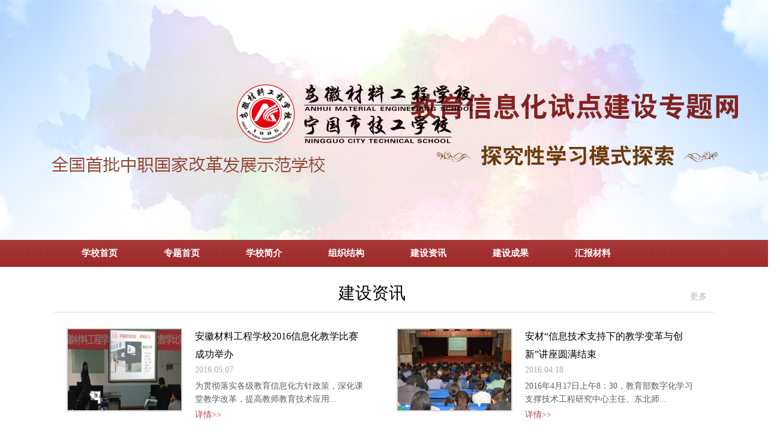

--- FILE ---
content_type: text/html
request_url: http://www.ahclgc.com/tsxxxmsts/
body_size: 3923
content:
<!DOCTYPE html>
<html xmlns="http://www.w3.org/1999/xhtml">
  <head>
    <meta name="renderer" content="webkit|ie-comp|ie-stand" />
    <meta http-equiv="X-UA-Compatible" content="IE=edge" />
    <meta http-equiv="Content-Type" content="text/html; charset=utf-8" />
    <meta baidu-gxt-verify-token="f64a3fb3a3234b9a159b641fef7a0f39">
    <title>专题_探究性学习模式探索</title>
    <link href="/tsxxxmsts/css/common.css" rel="stylesheet"/>
    <link href="/tsxxxmsts/css/index.css" rel="stylesheet"/>
    <script src="/tsxxxmsts/scripts/common/jquery-1.8.3.min.js"></script>
    <script src="/tsxxxmsts/scripts/common/jquery.cxscroll.min.js"></script>
    <script src="/tsxxxmsts/scripts/slider.js"></script>    
    <script src="/tsxxxmsts/scripts/startMove.js"></script>
    <script src="/tsxxxmsts/scripts/index.js"></script>
  </head>
  <body>
    <div>
      <!--banner-->
      <div class="banner">
  
    <img src="/tsxxxmsts/upload/images/2020/4/t_55a25b8dc539b95c.png" />
  
</div>

      <div class="nav">
        <div class="nav-warp">
          <ul>
  <li>
    <a target="_blank" href="http://www.ahclgc.com/">
      学校首页
    </a>
  </li>
  
    <li><a href="/tsxxxmsts/index.htm">专题首页</a></li>
  
    <li><a href="/tsxxxmsts/contents/211/2.html">学校简介</a></li>
  
    <li><a href="/tsxxxmsts/contents/212/3.html">组织结构</a></li>
  
    <li><a href="/tsxxxmsts/channels/213.html">建设资讯</a></li>
  
    <li><a href="/tsxxxmsts/channels/214.html">建设成果</a></li>
  
    <li><a href="/tsxxxmsts/channels/222.html">汇报材料</a></li>
  
  
</ul>
        </div>
      </div>
      
      <div class="content index">            
        <div class="Picture">
          <div class="biaoti">
            <div class="lanmu">建设资讯</div>
            <div class="more"><a href="/tsxxxmsts/channels/213.html">更多</a></div>
          </div>
          <ul>
            
              <li style="margin-top:25px;height:170px;">
                <a class="listimg" href="/tsxxxmsts/contents/213/5.html"><img src="/tsxxxmsts/upload/images/2016/5/t_1015352212.jpg" /></a>
                <div><a href="/tsxxxmsts/contents/213/5.html">安徽材料工程学校2016信息化教学比赛成功举办</a>
                  <p class="fabuinfo">2016.05.07</p>
                  <p class="textinfo">为贯彻落实各级教育信息化方针政策，深化课堂教学改革，提高教师教育技术应用...</p>
                  <p class="xiang"><a href="/tsxxxmsts/contents/213/5.html">详情>></a></p>
                </div>
              </li>
            
              <li style="margin-top:25px;height:170px;">
                <a class="listimg" href="/tsxxxmsts/contents/213/6.html"><img src="/tsxxxmsts/upload/images/2016/5/10154446277.jpg" /></a>
                <div><a href="/tsxxxmsts/contents/213/6.html">安材“信息技术支持下的教学变革与创新”讲座圆满结束</a>
                  <p class="fabuinfo">2016.04.18</p>
                  <p class="textinfo">2016年4月17日上午8：30，教育部数字化学习支撑技术工程研究中心主任、东北师...</p>
                  <p class="xiang"><a href="/tsxxxmsts/contents/213/6.html">详情>></a></p>
                </div>
              </li>
            
              <li style="margin-top:25px;height:170px;">
                <a class="listimg" href="/tsxxxmsts/contents/213/40.html"><img src="/tsxxxmsts/upload/images/2016/5/121497252.jpg" /></a>
                <div><a href="/tsxxxmsts/contents/213/40.html">自主研修--- 重庆大学网络教育在我校扎根开花</a>
                  <p class="fabuinfo">2016.04.13</p>
                  <p class="textinfo">4月9日、10日，我校培训函授处重庆大学网络教育学院的110余名学员参加了2016...</p>
                  <p class="xiang"><a href="/tsxxxmsts/contents/213/40.html">详情>></a></p>
                </div>
              </li>
            
              <li style="margin-top:25px;height:170px;">
                <a class="listimg" href="/tsxxxmsts/contents/213/39.html"><img src="/tsxxxmsts/upload/images/2016/5/1214643762.jpg" /></a>
                <div><a href="/tsxxxmsts/contents/213/39.html">自主探究学习学生宣讲会</a>
                  <p class="fabuinfo">2016.04.12</p>
                  <p class="textinfo">2016年4月11日上午大课间，在学校大操场开展了第八周国旗下讲话活动，活动由...</p>
                  <p class="xiang"><a href="/tsxxxmsts/contents/213/39.html">详情>></a></p>
                </div>
              </li>
            
          </ul>
        </div>
        
        <div class="clear"></div>
        
        <div class="Construction">
          <div class="biaoti">
            <div class="lanmu">建设内容</div>
          </div>
          <ul>
            
              <a class="学校首页" target="_blank" href="http://www.ahclgc.com/"><li></li></a>
            
              <a class="学校简介" target="_blank" href="/tsxxxmsts/contents/211/2.html"><li></li></a>
            
              <a class="组织结构" target="_blank" href="/tsxxxmsts/contents/212/3.html"><li></li></a>
            
              <a class="建设资讯" target="_blank" href="/tsxxxmsts/channels/213.html"><li></li></a>
            
              <a class="建设成果" target="_blank" href="/tsxxxmsts/channels/214.html"><li></li></a>
            
              <a class="汇报材料" target="_blank" href="/tsxxxmsts/channels/222.html"><li></li></a>
            
              <a class="" target="_blank" href="/tsxxxmsts/channels/306.html"><li></li></a>
            
              <a class="友情链接" target="_blank" href="/tsxxxmsts/channels/307.html"><li></li></a>
            
              <a class="logo" target="_blank" href="/tsxxxmsts/channels/487.html"><li></li></a>
            
          </ul>          
        </div>
        
        <div class="item-row">
          <div class="tab">
            <div class="biaoti">
              <div class="lanmu">建设成果</div>
              <div class="more"><a href="/tsxxxmsts/channels/214.html">更多</a></div>
            </div>
            <div class="tab-content on">
              <div class="trainingbase">
                <div id="pic_list_1" class="scroll_horizontal">
                  <div class="box">
                    <ul class="list">
                      
                        <li><a href="/tsxxxmsts/contents/214/44.html"><img src="/tsxxxmsts/upload/images/2016/5/t_2318723273.jpg" />课改标兵</a></li>
                      
                        <li><a href="/tsxxxmsts/contents/214/105.html"><img src="/tsxxxmsts/upload/images/2016/5/t_2318954599.jpg" />宣城市第八届中等职业学校技能大赛</a></li>
                      
                        <li><a href="/tsxxxmsts/contents/214/104.html"><img src="/tsxxxmsts/upload/images/2016/5/t_231863577.jpg" />第十届全国中等职业学校“文明风采”竞赛“我身边的正能量”摄影和微电影比赛省级复赛</a></li>
                      
                        <li><a href="/tsxxxmsts/contents/214/103.html"><img src="/tsxxxmsts/upload/images/2016/5/t_2318532799.jpg" />2012年宣城市中等职业学校技能大赛</a></li>
                      
                        <li><a href="/tsxxxmsts/contents/214/102.html"><img src="/tsxxxmsts/upload/images/2016/5/t_23175859475.jpg" />建材行业上海职业教育集团2014-2015年度优秀论文</a></li>
                      
                        <li><a href="/tsxxxmsts/contents/214/101.html"><img src="/tsxxxmsts/upload/images/2016/5/t_2318424892.jpg" />中职学校化学工艺专业骨干教师国家级培训说课比赛</a></li>
                      
                        <li><a href="/tsxxxmsts/contents/214/100.html"><img src="/tsxxxmsts/upload/images/2016/5/t_2318148205.jpg" />宣城市第六届中等职业学校技能大赛</a></li>
                      
                        <li><a href="/tsxxxmsts/contents/214/99.html"><img src="/tsxxxmsts/upload/images/2016/5/t_2318110874.jpg" />宣城市“校园净土·阳光生活”2015年中学生禁毒主题演讲比赛</a></li>
                      
                        <li><a href="/tsxxxmsts/contents/214/98.html"><img src="/tsxxxmsts/upload/images/2016/5/t_2318034963.jpg" />全市第九届中等职业学校“文明风采”竞赛</a></li>
                      
                        <li><a href="/tsxxxmsts/contents/214/97.html"><img src="/tsxxxmsts/upload/images/2016/5/t_23175927368.jpg" />全市第八届中等职业学校“文明风采”竞赛</a></li>
                      
                        <li><a href="/tsxxxmsts/contents/214/96.html"><img src="/tsxxxmsts/upload/images/2016/5/t_23175757902.jpg" />第十一届全国中等职业学校“文明风采”竞赛“梦想照我前行”征文比赛项目省级复赛</a></li>
                      
                        <li><a href="/tsxxxmsts/contents/214/95.html"><img src="/tsxxxmsts/upload/images/2016/5/t_23175640994.jpg" />第九届全国中等职业学校“文明风采”竞赛“心绣未来”演讲比赛项目省级复赛</a></li>
                      
                        <li><a href="/tsxxxmsts/contents/214/94.html"><img src="/tsxxxmsts/upload/images/2016/5/t_23175550840.jpg" />第九届全国中等职业学校“文明风采”竞赛“雷锋精神永不磨灭”征文比赛项目省级复赛</a></li>
                      
                        <li><a href="/tsxxxmsts/contents/214/93.html"><img src="/tsxxxmsts/upload/images/2016/5/t_23175511637.jpg" />2016年全国职业院校技能大赛中职组</a></li>
                      
                        <li><a href="/tsxxxmsts/contents/214/92.html"><img src="/tsxxxmsts/upload/images/2016/5/t_23175433276.jpg" />2015年全市中等职业学校优秀教研论文评选</a></li>
                      
                        <li><a href="/tsxxxmsts/contents/214/91.html"><img src="/tsxxxmsts/upload/images/2016/5/t_2318234693.jpg" />宣城市第三届中等职业学校信息化教学大赛</a></li>
                      
                        <li><a href="/tsxxxmsts/contents/214/90.html"><img src="/tsxxxmsts/upload/images/2016/5/t_2317353387.jpg" />2015年安徽省中等职业学校信息化教学大赛</a></li>
                      
                        <li><a href="/tsxxxmsts/contents/214/89.html"><img src="/tsxxxmsts/upload/images/2016/5/t_23175312375.jpg" />2015年全市中等职业学校优秀教学课件评选</a></li>
                      
                        <li><a href="/tsxxxmsts/contents/214/88.html"><img src="/tsxxxmsts/upload/images/2016/5/t_23175242641.jpg" />2015年全市中等职业学校精品课（录像）评选</a></li>
                      
                        <li><a href="/tsxxxmsts/contents/214/87.html"><img src="/tsxxxmsts/upload/images/2016/5/t_23175110117.jpg" />2015年度职教论坛优秀论文</a></li>
                      
                    </ul>
                  </div>
                </div>
              </div>
            </div>
            
            <div class="youlian">               
              <div class="biaoti">
                <div class="lanmu">友情链接</div>
              </div>
              <ul>
                
                  <li><a target="_blank" href="http://www.ahedu.gov.cn/"><img src="/tsxxxmsts/images/index/youlian1.png" /></a></li>
                
                  <li><a target="_blank" href="http://www.ahzcj.gov.cn/"><img src="/tsxxxmsts/images/index/youlian2.png" /></a></li>
                
                  <li><a target="_blank" href="http://www.ahzcjxh.cn/"><img src="/tsxxxmsts/images/index/youlian3.png" /></a></li>
                
                  <li><a target="_blank" href="http://zzfc.zhijiao361.com/"><img src="/tsxxxmsts/images/index/youlian4.png" /></a></li>
                
              </ul>
            </div>
          </div>
        </div>
      </div>
            
      <div class="footer">
  <p>Copyright 2014-2017 安徽材料工程学校 All Rights Reserved</p>
  <p>联系电话：0563-4183996;0563-4183967</p>
  <p>
    <a target="_blank" href="http://www.beian.gov.cn/portal/registerSystemInfo?recordcode=34188102000267">
      <img src="/upload/images/2018/9/26155630298.png" title="备案图标.png" style="margin:0 3px -2px 0;" />
      <span>皖公网安备34188102000267号 </span>
    </a>
    备案序号:<a href="https://beian.miit.gov.cn/" target="_blank">皖ICP备05011798号-1</a>
  </p>
</div>
      
    </div>
    
  </body>
</html>


--- FILE ---
content_type: text/css
request_url: http://www.ahclgc.com/tsxxxmsts/css/common.css
body_size: 2892
content:
html {
  color: #000;
  background-color: #fff;
}

body, div, dl, dt, dd, ul, ol, li, h1, h2, h3, h4, h5, h6, p, form, input, textarea, th, td {
  margin: 0;
  padding: 0;
}

table {
  border-collapse: collapse;
  border-spacing: 0;
}

img {
  border:none;
}

ol, ul {
  list-style: none;
}

a {
  text-decoration: none;
  outline: none;
}

button {
  outline: none;
}

a:active, a:hover, a:focus {
  outline: none;
}

h1, h2, h3, h4, h5, h6 {
  font-size: 100%;
}

input {
  outline: none;
  text-indent: 1em;
}

select {
  -webkit-appearance: listbox;
  width: 70px;
}

body {
  background-color: #fff;
  font-family: '微软雅黑';
  font-size: 14px;
  min-width:1100px;
}

.hide {
  display: none;
}

.clear {
  clear: both;
  overflow: hidden;
  height: 0;
}

.fix {
  *zoom: 1;
}

.fix:after {
  display: block;
  visibility: hidden;
  clear: both;
  overflow: hidden;
  height: 0;
  content: 'clear';
}

.ell {
  overflow: hidden;
  text-overflow: ellipsis;
  white-space: nowrap;
}

.b {
  font-weight: bold;
}

.fl {
  float: left;
}

.fr {
  float: right;
}

.fc {
  clear: both;
}
.white {
  display:inline-block;
  width:5px;
  height:35px;
  background:#fff;
  float:left;
}


.header {
  width: 100%;
  height: 94px;
}



.icon {
  background: url(../images/index/icon.png);
  display: inline-block;
}

.icon-search {
  width: 18px;
  height: 18px;
  background-position: -146px -46px;
  position: absolute;
  right: 10px;
  top: 38px;
  cursor: pointer;
  z-index:9;
}
.icon-point {
  width: 16px;
  height: 17px;
  background-position: -5px -8px;
  position:relative;
  top:-5px;
}
.icon-jiantou {
  width: 16px;
  height: 17px;
  background-position: -25px -8px;
  position:relative;
  top:-5px;
  margin-right:5px;
}

.nav {
  width: 100%;
  background: url(../images/index/navbg.jpg) repeat-x;
  height: 45px;
}

.nav-warp {
  width: 1100px;
  margin: 0px auto;
}

.nav-warp ul {
  width:1100px;
  margin:0 auto;
}

.nav-warp ul li {
  text-align: center;
  float: left;
  width:112px;
  margin-right:15px;
  margin-left:10px;
  height:45px;
  line-height:45px;
}


.nav-warp ul li.first {
  padding-left: 0px;
}

.nav-warp ul li.last {
  padding-right: 0px;
  text-align: right;
}

.nav-warp ul li a {
  color: #fff;
  font-weight: bold;
  width:132px;
  height:45px;
  display:block;
  font-size:15px;
  margin:0 auto;
}

.nav-warp ul li a:hover{ background:#be3b3b;}



.content {
  width: 1100px;
  margin: 25px auto 0 auto;
}
.list_new {
  width: 1100px;
  margin: 15px auto 0 auto;
}

.item-row {
  width: 100%;
}

.item-row .left {
  float: left;
  
  
}

.item-row .right {
  float: right;
}

.news {
  width: 820px;
  height: 340px;
}

.notice {
  width: 350px;
  height: 340px;
}

.index .item-row .title {
  height: 33px;
}

.icon-new {
  width: 30px;
  height: 16px;
  background-position: -5px -35px;
  position: relative;
  top:10px;
  margin-left:10px;
  margin-right:5px;
  float:left;
}

.title-p {
  color: #058ecc;
  font-size: 18px;
  line-height: 33px;
  background: url(../images/index/now.jpg) no-repeat left center;
  color: #fff;
  width:123px;
  display:block;
  text-align: center;
  float:left;
}
.title-z {
  color: #2b97d0;
  font-size: 18px;
  line-height: 33px;
  width:123px;
  display:block;
  text-align:left;
  float:left;
}
.beijing{ float:left; background: url(../images/index/beijing.png) no-repeat left;}

.icon-notice {
  width: 18px;
  height: 18px;
  background-position: -51px -6px;
  position: relative;
  top: 2px;
  margin-right: 10px;
}

.more {
  color: #a2a2a2;
  font-family: '宋体';
  font-size: 12px;
}

.more .blue-go {
  width: 9px;
  height: 9px;
  background-position: -232px -44px;
  margin-left: 5px;
}



.flexslider {
  margin: 0;
  padding: 0;
}

.flexslider .slides > li {
  display: none;
  -webkit-backface-visibility: hidden;
}

.flexslider .slides img {
  width: 100%;
  height:250px;
  display: block;
}

.slides:after {
  content: ".";
  display: block;
  clear: both;
  visibility: hidden;
  line-height: 0;
  height: 0;
}

html[xmlns] .slides {
  display: block;
}

* html .slides {
  height: 450px;
}

.no-js .slides > li:first-child {
  display: block;
}

.flexslider {
  margin: 0 auto;
  position: relative;
  zoom: 1;
}

.flex-viewport {
  max-height: 2000px;
  -webkit-transition: all 1s ease;
  -moz-transition: all 1s ease;
  transition: all 1s ease;
}

.flexslider .slides {
  zoom: 1;
}

.flex-direction-nav {
  *height: 0;
}

.flex-direction-nav a {
  width: 60px;
  height: 90px;
  margin: -60px 0 0;
  display: block;
  
  position: absolute;
  top: 60%;
  z-index: 10;
  cursor: pointer;
  text-indent: -9999px;
  opacity: 0;
  filter: alpha(opacity=0);
  -webkit-transition: all .3s ease;
}

.flex-direction-nav .flex-next {
  background-position: 0 -90px;
  right: 60px;
}

.flex-direction-nav .flex-prev {
  left: 60px;
}

.flexslider:hover .flex-next {
  opacity: 0.8;
  filter: alpha(opacity=25);
}

.flexslider:hover .flex-prev {
  opacity: 0.8;
  filter: alpha(opacity=25);
}

.flexslider:hover .flex-next:hover, .flexslider:hover .flex-prev:hover {
  opacity: 1;
  filter: alpha(opacity=50);
}

.flex-control-nav {
  
  position: absolute;
  bottom: 10px;
  right: 10px;
  *bottom:15px;
  
}

.flex-control-nav li {
  margin: 0 5px;
  display: inline-block;
  zoom: 1;
  *display: inline;
}

.flex-control-paging li a {
  background: url(../images/index/icon.png) no-repeat;
  display: block;
  height: 8px;
  overflow: hidden;
  text-indent: -9999999999em;
  width: 8px;
  cursor: pointer;
  background-position: -187px -47px;
  
}

.flex-control-paging li a.flex-active {
  background-position: -199px -47px;
}

.slides .nav {
  position: absolute;
  height: 35px;
  line-height: 35px;
  width: 100%;
  background: #000;
  opacity: 0.7;
  filter: alpha(opacity=70);
  bottom: 0px;
  color: #fff;
}

.slides .nav span {
  margin-left: 10px;
  width: 300px;
  display: inline-block;
}


div.tab {
  margin-top:30px;
}

.tab-content {
  margin: 0;
  padding: 0;
  height: 215px;
  display: none;
}

ul.tab {
  margin: 0;
  padding: 0;
  list-style: none;
  height:40px;
}

ul.tab li {
  float: left;
  height: 40px;
  color: #6f6f6f;
  background: #e1e1e1;
  text-align: center;
  line-height: 40px;
  cursor: pointer;
  font-size: 16px;
}

ul.tab li.last {
  border-right: none;
}

ul.tab li.right {
  border-right: none;
  background: #fff;
  height: 36px;
  text-align: right;
}

ul.tab li.right:hover {
  background: #fff;
}

.on {
  display: block;
}

.tab li.cur {
  background: url(../images/index/now.jpg) no-repeat left center;
  color: #fff;
  width:123px;
}



.school-list{position:relative;width:1180px;padding:40px 10px 10px 10px;}
.school-list .box{overflow:hidden;position:relative;width:1180px;}
.school-list .list{overflow:hidden;width:9999px;}
.school-list .list li{float: left; width:153px;}
.school-list .list li a {width:103px;text-align: center; display: block;font-size: 12px;color:#121212;font-family:'宋体'}
.school-list .list li img {width:103px;height:103px; margin-bottom:10px;}
.school-list .list li a span{
  width:80px;
  margin:0 auto;
  color:#6f6f6f;
  font-family:'宋体';
  line-height:20px;
  display:block;
}



.scroll_horizontal{position:relative;width:1200px;padding:20px 10px 10px 0px;}
.scroll_horizontal .box{overflow:hidden;position:relative;width:1100px;}
.scroll_horizontal .list{overflow:hidden;width:9999px;}
.scroll_horizontal .list li{float:left; width: 210px;}
.scroll_horizontal .list li a {width: 195px;text-align: center; display: block;font-size: 12px;margin:5px 10px; color:#121212;font-family:'宋体'}
.scroll_horizontal .list li img {width: 195px;height:140px; margin-bottom:10px;}

.scroll{position:relative;width:1180px;padding:30px 10px 10px 10px;}
.scroll .box{overflow:hidden;position:relative;width:1180px;}
.scroll .list{overflow:hidden;width:9999px;}
.scroll .list li{float: left; width: 235px;}
.scroll .list li a {width: 210px;text-align: center; display: block;font-size: 12px;margin:5px 10px; color:#121212;font-family:'宋体'}
.scroll .list li img {width: 210px;height:130px; margin-bottom:10px;}




.skil-list {
  padding-top:20px;
}
.skil-list li {
  float:left;
  padding:0 20px;
  font-family:'宋体';
  font-size:14px;
  width:155px;
  line-height:33px;
  *line-height:20px;
}
.skil-list li a {
  color:#6f6f6f;
}

.skil-list li a:hover {
  color:#2a97d0;
}



.footer {
  width: 100%;
  padding:20px 0;
  margin-top:30px;
  background: url(../images/index/bg.png);
  color: #fff;
  text-align: center;
}

.footer p {
  font-size: 12px;
  line-height: 21px;
}

.footer p a {
  color: #fff;
  margin: 0 10px;
}

.footer p a:hover {
  color: #dfdfdf;
}

.img_banner {
  width: 100%;
  height:400px;
}
.img_banner img {
  width: 100%;
  height:100%;
}
.icon-landmark {
  width: 12px;
  height: 18px;
  background-position: -8px -73px;
  position:relative;
  top:5px;
  *top:3px;
  margin-right:8px;
}


--- FILE ---
content_type: text/css
request_url: http://www.ahclgc.com/tsxxxmsts/css/index.css
body_size: 1101
content:

.banner {
  width: 100%;
  background:url(../upload/images/2020/4/61fec7c9109d706a.png) no-repeat center;
  height:400px;
  display:block;
}
.banner>img{
  position: relative;
  left: 394px;
  top: 140px;
}

#box {
  width: 100%;
  height: 400px;
  position: relative;
  overflow: hidden;
  margin: 0 auto;
}

#pic_list {
  position: relative;
  z-index: 1;
}

#pic_list li {
  position: absolute;
  left: 0;
  top: 0;
  opacity: 0;
  filter: alpha(opacity=0);
  z-index: 1;
  width: 100%;
}

#pic_list li img {
  width: 100%;
  height: 400px;
}

.btm { width: 160px; margin-top:8px; margin-left:60px; background:#eeeeee url(../images/index/jiantou.jpg) no-repeat right center; }
.biaoti{ width:1100px;border-bottom:1px solid #dadada; height:50px;}
.lanmu{ text-align:center; font-size:28px; width:1060px; display:block; float:left; height:50px;}
.more{width:40px; display:block; float:right;height:50px; line-height:50px; font-size:14px;}
.more a{ color:#b4b4b4;}

.Picture{ margin-top:10px;display:block;width:1100px; margin-bottom:20px;}
.Picture img{border:2px solid #d5d5d5; width:189px; height:135px;}
.Picture ul li {overflow: hidden;width:500px; float:left; margin-right:30px;margin-left:20px;}
.Picture ul li .listimg {float: left;margin-right: 20px;padding: 1px;}  
.Picture ul li a{font-size:16px;line-height:30px;font-weight: 400; color:#000;}  
.Picture ul li a:hover{color:#830808;}
.Picture ul li .fabuinfo {color:#aaa;padding:3px 0;} 
.Picture ul li .xiang a{ color:#b03f3f;font-size:14px;}
.Picture ul li .textinfo {padding-top:5px;line-height:22px;font-size:14px;color: #5d5d5d;}


.Construction{ width:1100px;}
.Construction ul{ width:1100px; height:240px; background:#fdeded; margin-bottom:20px;}
.Construction ul .bangong{ width:155px; height:177px; display:block; float:left; background:url(../images/index/bangong1.png) no-repeat center; margin-top:35px; margin-left:22px;}
.Construction ul .bangong:hover{background:url(../images/index/bangong2.png) no-repeat center;}

.Construction ul .tushu{ width:155px; height:177px; display:block; float:left; background:url(../images/index/tushu1.png) no-repeat center; margin-top:35px; margin-left:22px;}
.Construction ul .tushu:hover{background:url(../images/index/tushu2.png) no-repeat center;}

.Construction ul .jiaoxue{ width:155px; height:177px; display:block; float:left; background:url(../images/index/jiaoxue1.png) no-repeat center; margin-top:35px; margin-left:22px;}
.Construction ul .jiaoxue:hover{background:url(../images/index/jiaoxue2.png) no-repeat center;}

.Construction ul .xuexi{ width:155px; height:177px; display:block; float:left; background:url(../images/index/xuexi1.png) no-repeat center; margin-top:35px; margin-left:22px;}
.Construction ul .xuexi:hover{background:url(../images/index/xuexi2.png) no-repeat center;}

.Construction ul .kechen{ width:155px; height:177px; display:block; float:left; background:url(../images/index/kechen1.png) no-repeat center; margin-top:35px; margin-left:22px;}
.Construction ul .kechen:hover{background:url(../images/index/kechen2.png) no-repeat center;}

.Construction ul .cailiao{ width:155px; height:177px; display:block; float:left; background:url(../images/index/cailiao1.png) no-repeat center; margin-top:35px; margin-left:22px;}
.Construction ul .cailiao:hover{background:url(../images/index/cailiao2.png) no-repeat center;}

.youlian{ width:1100px; height:180px; margin-top:20px;}
.youlian ul{ width:1100px; margin-top:30px;}
.youlian ul li{ width:214px;float:left; margin-right:30px; margin-left:30px; display:block;}




--- FILE ---
content_type: application/javascript
request_url: http://www.ahclgc.com/tsxxxmsts/scripts/startMove.js
body_size: 1605
content:
window.onload = function()
{
    var aPicLi = document.getElementById('pic_list').getElementsByTagName('li');
    var aIcoLi = document.getElementById('ico_list').getElementsByTagName('li');
    var oIcoUl = document.getElementById('ico_list').getElementsByTagName('ul')[0];
    var oDiv = document.getElementById('box');
    var i = 0;
    var iNowUlLeft = 0;
    var iNow = 0;
    for (i = 0; i < aIcoLi.length; i++)
    {
        aIcoLi[i].index = i;
        aIcoLi[i].onclick = function()
        {
            if (iNow == this.index)
            {
                return false
            }
            iNow = this.index;
            tab()
        }
    }
    function tab()
    {
        for (i = 0; i < aIcoLi.length; i++)
        {
            aIcoLi[i].className = '';
            aPicLi[i].style.filter = 'alpha(opacity:0)';
            aPicLi[i].style.opacity = 0;
            miaovStopMove(aPicLi[i])
        }
        aIcoLi[iNow].className = 'active';
        miaovStartMove(aPicLi[iNow], { opacity: 100 }, MIAOV_MOVE_TYPE.BUFFER)
    }
    function oUlleft()
    {
        oIcoUl.style.left = -aIcoLi[0].offsetWidth * iNowUlLeft + 'px'
    }
    function autoplay()
    {
        iNow++;
        if (iNow >= aIcoLi.length)
        {
            iNow = 0
        }
        if (iNow < iNowUlLeft)
        {
            iNowUlLeft = iNow
        }
        else if (iNow >= iNowUlLeft + 7)
        {
            iNowUlLeft = iNow - 6
        }
        oUlleft();
        tab()
    }
    var time = setInterval(autoplay, 3000);
    oDiv.onmouseover = function()
    {
        clearInterval(time)
    };
    oDiv.onmouseout = function()
    {
        time = setInterval(autoplay, 3000)
    }
};
function css(obj, attr, value)
{
    if (arguments.length == 2)
    {
        if (attr != 'opacity')
        {
            return parseInt(obj.currentStyle ? obj.currentStyle[attr] : document.defaultView.getComputedStyle(obj, false)[attr])
        }
        else
        {
            return Math.round(100 * parseFloat(obj.currentStyle ? obj.currentStyle[attr] : document.defaultView.getComputedStyle(obj, false)[attr]))
        }
    }
    else if (arguments.length == 3)
        switch (attr)
        {
            case'width':
            case'height':
            case'paddingLeft':
            case'paddingTop':
            case'paddingRight':
            case'paddingBottom':
                value = Math.max(value, 0);
            case'left':
            case'top':
            case'marginLeft':
            case'marginTop':
            case'marginRight':
            case'marginBottom':
                obj.style[attr] = value + 'px';
                break;
            case'opacity':
                obj.style.filter = "alpha(opacity:" + value + ")";
                obj.style.opacity = value / 100;
                break;
            default:
                obj.style[attr] = value
        }
    return function(attr_in, value_in)
        {
            css(obj, attr_in, value_in)
        }
}
var MIAOV_MOVE_TYPE = {
    BUFFER: 1,
    FLEX: 2
};
function miaovStopMove(obj)
{
clearInterval(obj.timer)
}
function miaovStartMove(obj, oTarget, iType, fnCallBack, fnDuring)
{
var fnMove = null;
if (obj.timer)
{
    clearInterval(obj.timer)
}
switch (iType)
{
    case MIAOV_MOVE_TYPE.BUFFER:
        fnMove = miaovDoMoveBuffer;
        break;
    case MIAOV_MOVE_TYPE.FLEX:
        fnMove = miaovDoMoveFlex;
        break
}
obj.timer = setInterval(function()
{
    fnMove(obj, oTarget, fnCallBack, fnDuring)
}, 30)
}
function miaovDoMoveBuffer(obj, oTarget, fnCallBack, fnDuring)
{
var bStop = true;
var attr = '';
var speed = 0;
var cur = 0;
for (attr in oTarget)
{
    cur = css(obj, attr);
    if (oTarget[attr] != cur)
    {
        bStop = false;
        speed = (oTarget[attr] - cur) / 5;
        speed = speed > 0 ? Math.ceil(speed) : Math.floor(speed);
        css(obj, attr, cur + speed)
    }
}
if (fnDuring)
    fnDuring.call(obj);
if (bStop)
{
    clearInterval(obj.timer);
    obj.timer = null;
    if (fnCallBack)
        fnCallBack.call(obj)
}
}
function miaovDoMoveFlex(obj, oTarget, fnCallBack, fnDuring)
{
var bStop = true;
var attr = '';
var speed = 0;
var cur = 0;
for (attr in oTarget)
{
    if (!obj.oSpeed)
        obj.oSpeed = {};
        if (!obj.oSpeed[attr])
            obj.oSpeed[attr] = 0;
        cur = css(obj, attr);
        if (Math.abs(oTarget[attr] - cur) >= 1 || Math.abs(obj.oSpeed[attr]) >= 1)
        {
            bStop = false;
            obj.oSpeed[attr] += (oTarget[attr] - cur) / 5;
            obj.oSpeed[attr] *= 0.7;
            css(obj, attr, cur + obj.oSpeed[attr])
        }
    }
    if (fnDuring)
        fnDuring.call(obj);
    if (bStop)
    {
        clearInterval(obj.timer);
        obj.timer = null;
        if (fnCallBack)
            fnCallBack.call(obj)
    }
}

--- FILE ---
content_type: application/javascript
request_url: http://www.ahclgc.com/tsxxxmsts/scripts/index.js
body_size: 357
content:
$(function()
{
    $('.flexslider').flexslider();
    $(".tab li").click(function()
    {
        $(".tab li").eq($(this).index()).addClass("cur").siblings().removeClass('cur');
        $(".tab-content").hide().eq($(this).index()).show()
    });
    $("#pic_list_1").cxScroll({ time: 1000 });
    $("#pic_list_3").cxScroll({ time: 1000 });
    $("#pic_list_2").cxScroll({ time: 1000 });
    $("#pic_list_5").cxScroll({ time: 1000 });
    $("#pic_list_6").cxScroll({ time: 1000 });
    $('#pic_list_4').cxScroll({
        direction: 'bottom',
        time: 1000
    })
});

--- FILE ---
content_type: application/javascript
request_url: http://www.ahclgc.com/tsxxxmsts/scripts/common/jquery.cxscroll.min.js
body_size: 2021
content:
!function(a)
{
    "function" == typeof define && define.amd ? define(["jquery"], a) : a(jQuery)
}(function(a)
{
    a.cxScroll = function()
    {
        var b,
            c,
            d,
            h,
            i,
            e = {
            dom: {},
                api: {},
                    lockState: !1
                },
                f = function(a)
                {
                    return a && ("function" == typeof HTMLElement || "object" == typeof HTMLElement) && a instanceof HTMLElement ? !0 : a && a.nodeType && 1 === a.nodeType ? !0 : !1
                },
                g = function(a)
                {
                    return a && a.length && ("function" == typeof jQuery || "object" == typeof jQuery) && a instanceof jQuery ? !0 : !1
                };
            for (h = 0, i = arguments.length; i > h; h++)
                g(arguments[h]) ? b = arguments[h] : f(arguments[h]) ? b = a(arguments[h]) : "function" == typeof arguments[h] ? d = arguments[h] : "object" == typeof arguments[h] && (c = arguments[h]);
            b.length && (e.init = function()
            {
                var e = this;
                e.dom.el = b,
                e.settings = a.extend({}, a.cxScroll.defaults, c),
                    e.build(),
                    e.api = {
                        play: function()
                        {
                            e.settings.auto = !0,
                            e.play()
                        },
                        stop: function()
                        {
                            e.settings.auto = !1,
                            e.stop()
                        },
                        prev: function(a)
                        {
                            a = parseInt(a, 10),
                            ("number" != typeof a || 0 > a) && (a = e.settings.speed),
                            e.goto(e.prevVal, a)
                        },
                        next: function(a)
                        {
                            a = parseInt(a, 10),
                            ("number" != typeof a || 0 > a) && (a = e.settings.speed),
                            e.goto(e.nextVal, a)
                        }
                    },
                    "function" == typeof d && d(e.api)
                }, e.build = function()
                {
                    var b = this;
                    if (b.dom.box = b.dom.el.find(".box"), b.dom.list = b.dom.box.find(".list"), b.dom.items = b.dom.list.find("li"), b.itemSum = b.dom.items.length, !(b.itemSum <= 1))
                    {
                        if (b.dom.prevBtn = b.dom.el.find(".prev"), b.dom.nextBtn = b.dom.el.find(".next"), b.itemWidth = b.dom.items.outerWidth(), b.itemHeight = b.dom.items.outerHeight(), "left" === b.settings.direction || "right" === b.settings.direction)
                        {
                            if (b.itemWidth * b.itemSum <= b.dom.box.outerWidth())
                                return;
                            b.prevVal = "left",
                            b.nextVal = "right",
                            b.moveVal = b.itemWidth
                        }
                        else
                        {
                            if (b.itemHeight * b.itemSum <= b.dom.box.outerHeight())
                                return;
                            b.prevVal = "top",
                            b.nextVal = "bottom",
                            b.moveVal = b.itemHeight
                        }
                        b.dom.list.append(b.dom.list.html()),
                        b.settings.prevBtn && !b.dom.prevBtn.length && (b.dom.prevBtn = a("<a></a>", { "class": "prev" }).prependTo(b.dom.el)),
                        b.settings.nextBtn && !b.dom.nextBtn.length && (b.dom.nextBtn = a("<a></a>", { "class": "next" }).prependTo(b.dom.el)),
                        b.settings.nextBtn && b.dom.prevBtn.length && b.dom.nextBtn.bind("click", function()
                        {
                            b.lockState || b.goto(b.nextVal, b.settings.accel)
                        }),
                        b.settings.prevBtn && b.dom.prevBtn.length && b.dom.prevBtn.bind("click", function()
                        {
                            b.lockState || b.goto(b.prevVal, b.settings.accel)
                        }),
                        b.settings.hoverLock && (b.dom.box.on("mouseenter", function()
                        {
                            b.stop()
                        }), b.dom.box.on("mouseleave", function()
                        {
                            b.play()
                        })),
                        b.play()
                    }
                }, e.play = function()
                    {
                        var a = this;
                        a.settings.auto && (a.stop(), a.run = setTimeout(function()
                        {
                            a.goto()
                        }, a.settings.time))
                    }, e.stop = function()
                    {
                        "undefined" != typeof this.run && clearTimeout(this.run)
                    }, e.goto = function(b, c)
                    {
                        var e,
                            f,
                            d = this,
                            g = c || d.settings.speed;
                        switch ("string" != typeof b && (b = d.settings.direction), d.stop(), d.lockState = !0, b)
                        {
                            case"left":
                            case"top":
                                e = 0,
                                "left" === b ? (0 === parseInt(d.dom.box.scrollLeft(), 10) && d.dom.box.scrollLeft(d.itemSum * d.moveVal), f = d.dom.box.scrollLeft() - d.moveVal * d.settings.step, f % d.itemWidth > 0 && (f -= f % d.itemWidth - d.itemWidth), e > f && (f = e), d.dom.box.animate({ scrollLeft: f }, g, d.settings.easing, function()
                                    {
                                        parseInt(d.dom.box.scrollLeft(), 10) <= e && d.dom.box.scrollLeft(0)
                                    })) : (0 === parseInt(d.dom.box.scrollTop(), 10) && d.dom.box.scrollTop(d.itemSum * d.moveVal), f = d.dom.box.scrollTop() - d.moveVal * d.settings.step, f % d.itemHeight > 0 && (f -= f % d.itemHeight - d.itemHeight), e > f && (f = e), d.dom.box.animate({ scrollTop: f }, g, d.settings.easing, function()
                                    {
                                        parseInt(d.dom.box.scrollTop(), 10) <= e && d.dom.box.scrollTop(0)
                                    }));
                                break;
                            case"right":
                            case"bottom":
                                e = d.itemSum * d.moveVal,
                                "right" === b ? (f = d.dom.box.scrollLeft() + d.moveVal * d.settings.step, f % d.itemWidth > 0 && (f -= f % d.itemWidth), f > e && (f = e), d.dom.box.animate({ scrollLeft: f }, g, d.settings.easing, function()
                                    {
                                        parseInt(d.dom.box.scrollLeft(), 10) >= e && d.dom.box.scrollLeft(0)
                                    })) : (f = d.dom.box.scrollTop() + d.moveVal * d.settings.step, f % d.itemHeight > 0 && (f -= f % d.itemHeight), f > e && (f = e), d.dom.box.animate({ scrollTop: f }, g, d.settings.easing, function()
                                    {
                                        parseInt(d.dom.box.scrollTop(), 10) >= e && d.dom.box.scrollTop(0)
                                    }));
                                break;
                            default:
                                return
                        }
                        d.dom.box.queue(function()
                        {
                            d.lockState = !1,
                            d.play(),
                            a(this).dequeue()
                        })
                    }, e.init())
            },
            a.cxScroll.defaults = {
                direction: "right",
                easing: "swing",
                step: 1,
                accel: 200,
                speed: 800,
                time: 4e3,
                auto: !0,
                hoverLock: !0,
                prevBtn: !0,
                nextBtn: !0
            },
            a.fn.cxScroll = function(b, c)
            {
                return this.each(function()
                    {
                        a.cxScroll(this, b, c)
                    }), this
            }
        });

--- FILE ---
content_type: application/javascript
request_url: http://www.ahclgc.com/tsxxxmsts/scripts/slider.js
body_size: 7835
content:
;
(function(d)
{
    d.flexslider = function(i, k)
    {
        var a = d(i),
            c = d.extend({}, d.flexslider.defaults, k),
                e = c.namespace,
                p = "ontouchstart" in window || window.DocumentTouch && document instanceof DocumentTouch,
                t = p ? "touchend" : "click",
                l = "vertical" === c.direction,
                m = c.reverse,
                h = 0 < c.itemWidth,
                r = "fade" === c.animation,
                s = "" !== c.asNavFor,
                f = {};
            d.data(i, "flexslider", a);
            f = {
                init: function()
                {
                    a.animating = !1;
                    a.currentSlide = c.startAt;
                    a.animatingTo = a.currentSlide;
                    a.atEnd = 0 === a.currentSlide || a.currentSlide === a.last;
                    a.containerSelector = c.selector.substr(0, c.selector.search(" "));
                    a.slides = d(c.selector, a);
                    a.container = d(a.containerSelector, a);
                    a.count = a.slides.length;
                    a.syncExists = 0 < d(c.sync).length;
                    "slide" === c.animation && (c.animation = "swing");
                    a.prop = l ? "top" : "marginLeft";
                    a.args = {};
                        a.manualPause = !1;
                        var b = a,
                            g;
                        if (g = !c.video)
                            if (g = !r)
                                if (g = c.useCSS)
                                    a:{
                                        g = document.createElement("div");
                                        var n = ["perspectiveProperty", "WebkitPerspective", "MozPerspective", "OPerspective", "msPerspective"],
                                            e;
                                        for (e in n)
                                            if (void 0 !== g.style[n[e]])
                                            {
                                                a.pfx = n[e].replace("Perspective", "").toLowerCase();
                                                a.prop = "-" + a.pfx + "-transform";
                                                g = !0;
                                                break a
                                            }
                                        g = !1
                                    }
                        b.transitions = g;
                        "" !== c.controlsContainer && (a.controlsContainer = 0 < d(c.controlsContainer).length && d(c.controlsContainer));
                        "" !== c.manualControls && (a.manualControls = 0 < d(c.manualControls).length && d(c.manualControls));
                        c.randomize && (a.slides.sort(function()
                        {
                            return Math.round(Math.random()) - 0.5
                        }), a.container.empty().append(a.slides));
                        a.doMath();
                        s && f.asNav.setup();
                        a.setup("init");
                        c.controlNav && f.controlNav.setup();
                        c.directionNav && f.directionNav.setup();
                        c.keyboard && (1 === d(a.containerSelector).length || c.multipleKeyboard) && d(document).bind("keyup", function(b)
                        {
                            b = b.keyCode;
                            if (!a.animating && (39 === b || 37 === b))
                                b = 39 === b ? a.getTarget("next") : 37 === b ? a.getTarget("prev") : !1,
                                a.flexAnimate(b, c.pauseOnAction)
                        });
                        c.mousewheel && a.bind("mousewheel", function(b, g)
                        {
                            b.preventDefault();
                            var d = 0 > g ? a.getTarget("next") : a.getTarget("prev");
                            a.flexAnimate(d, c.pauseOnAction)
                        });
                        c.pausePlay && f.pausePlay.setup();
                        c.slideshow && (c.pauseOnHover && a.hover(function()
                        {
                            !a.manualPlay && !a.manualPause && a.pause()
                        }, function()
                        {
                            !a.manualPause && !a.manualPlay && a.play()
                        }), 0 < c.initDelay ? setTimeout(a.play, c.initDelay) : a.play());
                        p && c.touch && f.touch();
                        (!r || r && c.smoothHeight) && d(window).bind("resize focus", f.resize);
                        setTimeout(function()
                        {
                            c.start(a)
                        }, 200)
                    },
                    asNav: { setup: function()
                        {
                            a.asNav = !0;
                            a.animatingTo = Math.floor(a.currentSlide / a.move);
                            a.currentItem = a.currentSlide;
                            a.slides.removeClass(e + "active-slide").eq(a.currentItem).addClass(e + "active-slide");
                            a.slides.click(function(b)
                            {
                                b.preventDefault();
                                var b = d(this),
                                    g = b.index();
                                !d(c.asNavFor).data("flexslider").animating && !b.hasClass("active") && (a.direction = a.currentItem < g ? "next" : "prev", a.flexAnimate(g, c.pauseOnAction, !1, !0, !0))
                            })
                        } },
                    controlNav: {
                        setup: function()
                        {
                            a.manualControls ? f.controlNav.setupManual() : f.controlNav.setupPaging()
                        },
                        setupPaging: function()
                        {
                            var b = 1,
                                g;
                            a.controlNavScaffold = d('<ol class="' + e + "control-nav " + e + ("thumbnails" === c.controlNav ? "control-thumbs" : "control-paging") + '"></ol>');
                            if (1 < a.pagingCount)
                                for (var n = 0; n < a.pagingCount; n++)
                                    g = "thumbnails" === c.controlNav ? '<img src="' + a.slides.eq(n).attr("data-thumb") + '"/>' : "<a>" + b + "</a>",
                                    a.controlNavScaffold.append("<li>" + g + "</li>"),
                                    b++;
                            a.controlsContainer ? d(a.controlsContainer).append(a.controlNavScaffold) : a.append(a.controlNavScaffold);
                            f.controlNav.set();
                            f.controlNav.active();
                            a.controlNavScaffold.delegate("a, img", t, function(b)
                            {
                                b.preventDefault();
                                var b = d(this),
                                    g = a.controlNav.index(b);
                                b.hasClass(e + "active") || (a.direction = g > a.currentSlide ? "next" : "prev", a.flexAnimate(g, c.pauseOnAction))
                            });
                            p && a.controlNavScaffold.delegate("a", "click touchstart", function(a)
                            {
                                a.preventDefault()
                            })
                        },
                        setupManual: function()
                        {
                            a.controlNav = a.manualControls;
                            f.controlNav.active();
                            a.controlNav.live(t, function(b)
                            {
                                b.preventDefault();
                                var b = d(this),
                                    g = a.controlNav.index(b);
                                b.hasClass(e + "active") || (g > a.currentSlide ? a.direction = "next" : a.direction = "prev", a.flexAnimate(g, c.pauseOnAction))
                            });
                            p && a.controlNav.live("click touchstart", function(a)
                            {
                                a.preventDefault()
                            })
                        },
                        set: function()
                        {
                            a.controlNav = d("." + e + "control-nav li " + ("thumbnails" === c.controlNav ? "img" : "a"), a.controlsContainer ? a.controlsContainer : a)
                        },
                        active: function()
                        {
                            a.controlNav.removeClass(e + "active").eq(a.animatingTo).addClass(e + "active")
                        },
                        update: function(b, c)
                        {
                            1 < a.pagingCount && "add" === b ? a.controlNavScaffold.append(d("<li><a>" + a.count + "</a></li>")) : 1 === a.pagingCount ? a.controlNavScaffold.find("li").remove() : a.controlNav.eq(c).closest("li").remove();
                            f.controlNav.set();
                            1 < a.pagingCount && a.pagingCount !== a.controlNav.length ? a.update(c, b) : f.controlNav.active()
                        }
                    },
                    directionNav: {
                        setup: function()
                        {
                            var b = d('<ul class="' + e + 'direction-nav"><li><a class="' + e + 'prev" href="#">' + c.prevText + '</a></li><li><a class="' + e + 'next" href="#">' + c.nextText + "</a></li></ul>");
                            a.controlsContainer ? (d(a.controlsContainer).append(b), a.directionNav = d("." + e + "direction-nav li a", a.controlsContainer)) : (a.append(b), a.directionNav = d("." + e + "direction-nav li a", a));
                            f.directionNav.update();
                            a.directionNav.bind(t, function(b)
                            {
                                b.preventDefault();
                                b = d(this).hasClass(e + "next") ? a.getTarget("next") : a.getTarget("prev");
                                a.flexAnimate(b, c.pauseOnAction)
                            });
                            p && a.directionNav.bind("click touchstart", function(a)
                            {
                                a.preventDefault()
                            })
                        },
                        update: function()
                        {
                            var b = e + "disabled";
                            1 === a.pagingCount ? a.directionNav.addClass(b) : c.animationLoop ? a.directionNav.removeClass(b) : 0 === a.animatingTo ? a.directionNav.removeClass(b).filter("." + e + "prev").addClass(b) : a.animatingTo === a.last ? a.directionNav.removeClass(b).filter("." + e + "next").addClass(b) : a.directionNav.removeClass(b)
                        }
                    },
                    pausePlay: {
                        setup: function()
                        {
                            var b = d('<div class="' + e + 'pauseplay"><a></a></div>');
                            a.controlsContainer ? (a.controlsContainer.append(b), a.pausePlay = d("." + e + "pauseplay a", a.controlsContainer)) : (a.append(b), a.pausePlay = d("." + e + "pauseplay a", a));
                            f.pausePlay.update(c.slideshow ? e + "pause" : e + "play");
                            a.pausePlay.bind(t, function(b)
                            {
                                b.preventDefault();
                                d(this).hasClass(e + "pause") ? (a.manualPause = !0, a.manualPlay = !1, a.pause()) : (a.manualPause = !1, a.manualPlay = !0, a.play())
                            });
                            p && a.pausePlay.bind("click touchstart", function(a)
                            {
                                a.preventDefault()
                            })
                        },
                        update: function(b)
                        {
                            "play" === b ? a.pausePlay.removeClass(e + "pause").addClass(e + "play").text(c.playText) : a.pausePlay.removeClass(e + "play").addClass(e + "pause").text(c.pauseText)
                        }
                    },
                    touch: function()
                    {
                        function b(b)
                        {
                            j = l ? d - b.touches[0].pageY : d - b.touches[0].pageX;
                            p = l ? Math.abs(j) < Math.abs(b.touches[0].pageX - e) : Math.abs(j) < Math.abs(b.touches[0].pageY - e);
                            if (!p || 500 < Number(new Date) - k)
                                b.preventDefault(),
                                !r && a.transitions && (c.animationLoop || (j /= 0 === a.currentSlide && 0 > j || a.currentSlide === a.last && 0 < j ? Math.abs(j) / q + 2 : 1), a.setProps(f + j, "setTouch"))
                        }
                        function g()
                        {
                            i.removeEventListener("touchmove", b, !1);
                            if (a.animatingTo === a.currentSlide && !p && null !== j)
                            {
                                var h = m ? -j : j,
                                    l = 0 < h ? a.getTarget("next") : a.getTarget("prev");
                                a.canAdvance(l) && (550 > Number(new Date) - k && 50 < Math.abs(h) || Math.abs(h) > q / 2) ? a.flexAnimate(l, c.pauseOnAction) : r || a.flexAnimate(a.currentSlide, c.pauseOnAction, !0)
                            }
                            i.removeEventListener("touchend", g, !1);
                            f = j = e = d = null
                        }
                        var d,
                            e,
                            f,
                            q,
                            j,
                            k,
                            p = !1;
                        i.addEventListener("touchstart", function(j)
                        {
                            a.animating ? j.preventDefault() : 1 === j.touches.length && (a.pause(), q = l ? a.h : a.w, k = Number(new Date), f = h && m && a.animatingTo === a.last ? 0 : h && m ? a.limit - (a.itemW + c.itemMargin) * a.move * a.animatingTo : h && a.currentSlide === a.last ? a.limit : h ? (a.itemW + c.itemMargin) * a.move * a.currentSlide : m ? (a.last - a.currentSlide + a.cloneOffset) * q : (a.currentSlide + a.cloneOffset) * q, d = l ? j.touches[0].pageY : j.touches[0].pageX, e = l ? j.touches[0].pageX : j.touches[0].pageY, i.addEventListener("touchmove", b, !1), i.addEventListener("touchend", g, !1))
                        }, !1)
                    },
                    resize: function()
                    {
                        !a.animating && a.is(":visible") && (h || a.doMath(), r ? f.smoothHeight() : h ? (a.slides.width(a.computedW), a.update(a.pagingCount), a.setProps()) : l ? (a.viewport.height(a.h), a.setProps(a.h, "setTotal")) : (c.smoothHeight && f.smoothHeight(), a.newSlides.width(a.computedW), a.setProps(a.computedW, "setTotal")))
                    },
                    smoothHeight: function(b)
                    {
                        if (!l || r)
                        {
                            var c = r ? a : a.viewport;
                            b ? c.animate({ height: a.slides.eq(a.animatingTo).height() }, b) : c.height(a.slides.eq(a.animatingTo).height())
                        }
                    },
                    sync: function(b)
                    {
                        var g = d(c.sync).data("flexslider"),
                            e = a.animatingTo;
                        switch (b)
                        {
                            case"animate":
                                g.flexAnimate(e, c.pauseOnAction, !1, !0);
                                break;
                            case"play":
                                !g.playing && !g.asNav && g.play();
                                break;
                            case"pause":
                                g.pause()
                        }
                    }
                };
                a.flexAnimate = function(b, g, n, i, k)
                {
                    s && 1 === a.pagingCount && (a.direction = a.currentItem < b ? "next" : "prev");
                    if (!a.animating && (a.canAdvance(b, k) || n) && a.is(":visible"))
                    {
                        if (s && i)
                            if (n = d(c.asNavFor).data("flexslider"), a.atEnd = 0 === b || b === a.count - 1, n.flexAnimate(b, !0, !1, !0, k), a.direction = a.currentItem < b ? "next" : "prev", n.direction = a.direction, Math.ceil((b + 1) / a.visible) - 1 !== a.currentSlide && 0 !== b)
                                a.currentItem = b,
                                a.slides.removeClass(e + "active-slide").eq(b).addClass(e + "active-slide"),
                                b = Math.floor(b / a.visible);
                            else
                                return a.currentItem = b, a.slides.removeClass(e + "active-slide").eq(b).addClass(e + "active-slide"), !1;
                        a.animating = !0;
                        a.animatingTo = b;
                        c.before(a);
                        g && a.pause();
                        a.syncExists && !k && f.sync("animate");
                        c.controlNav && f.controlNav.active();
                        h || a.slides.removeClass(e + "active-slide").eq(b).addClass(e + "active-slide");
                        a.atEnd = 0 === b || b === a.last;
                        c.directionNav && f.directionNav.update();
                        b === a.last && (c.end(a), c.animationLoop || a.pause());
                        if (r)
                            p ? (a.slides.eq(a.currentSlide).css({
                                opacity: 0,
                                zIndex: 1
                            }), a.slides.eq(b).css({
                                opacity: 1,
                                zIndex: 2
                            }), a.slides.unbind("webkitTransitionEnd transitionend"), a.slides.eq(a.currentSlide).bind("webkitTransitionEnd transitionend", function()
                                {
                                    c.after(a)
                                }), a.animating = !1, a.currentSlide = a.animatingTo) : (a.slides.eq(a.currentSlide).fadeOut(c.animationSpeed, c.easing), a.slides.eq(b).fadeIn(c.animationSpeed, c.easing, a.wrapup));
                        else
                        {
                            var q = l ? a.slides.filter(":first").height() : a.computedW;
                            h ? (b = c.itemWidth > a.w ? 2 * c.itemMargin : c.itemMargin, b = (a.itemW + b) * a.move * a.animatingTo, b = b > a.limit && 1 !== a.visible ? a.limit : b) : b = 0 === a.currentSlide && b === a.count - 1 && c.animationLoop && "next" !== a.direction ? m ? (a.count + a.cloneOffset) * q : 0 : a.currentSlide === a.last && 0 === b && c.animationLoop && "prev" !== a.direction ? m ? 0 : (a.count + 1) * q : m ? (a.count - 1 - b + a.cloneOffset) * q : (b + a.cloneOffset) * q;
                            a.setProps(b, "", c.animationSpeed);
                            if (a.transitions)
                            {
                                if (!c.animationLoop || !a.atEnd)
                                    a.animating = !1,
                                    a.currentSlide = a.animatingTo;
                                a.container.unbind("webkitTransitionEnd transitionend");
                                a.container.bind("webkitTransitionEnd transitionend", function()
                                {
                                    a.wrapup(q)
                                })
                            }
                            else
                                a.container.animate(a.args, c.animationSpeed, c.easing, function()
                                {
                                    a.wrapup(q)
                                })
                        }
                        c.smoothHeight && f.smoothHeight(c.animationSpeed)
                    }
                };
                a.wrapup = function(b)
                {
                    !r && !h && (0 === a.currentSlide && a.animatingTo === a.last && c.animationLoop ? a.setProps(b, "jumpEnd") : a.currentSlide === a.last && (0 === a.animatingTo && c.animationLoop) && a.setProps(b, "jumpStart"));
                    a.animating = !1;
                    a.currentSlide = a.animatingTo;
                    c.after(a)
                };
                a.animateSlides = function()
                {
                    a.animating || a.flexAnimate(a.getTarget("next"))
                };
                a.pause = function()
                {
                    clearInterval(a.animatedSlides);
                    a.playing = !1;
                    c.pausePlay && f.pausePlay.update("play");
                    a.syncExists && f.sync("pause")
                };
                a.play = function()
                {
                    a.animatedSlides = setInterval(a.animateSlides, c.slideshowSpeed);
                    a.playing = !0;
                    c.pausePlay && f.pausePlay.update("pause");
                    a.syncExists && f.sync("play")
                };
                a.canAdvance = function(b, g)
                {
                    var d = s ? a.pagingCount - 1 : a.last;
                    return g ? !0 : s && a.currentItem === a.count - 1 && 0 === b && "prev" === a.direction ? !0 : s && 0 === a.currentItem && b === a.pagingCount - 1 && "next" !== a.direction ? !1 : b === a.currentSlide && !s ? !1 : c.animationLoop ? !0 : a.atEnd && 0 === a.currentSlide && b === d && "next" !== a.direction ? !1 : a.atEnd && a.currentSlide === d && 0 === b && "next" === a.direction ? !1 : !0
                };
                a.getTarget = function(b)
                {
                    a.direction = b;
                    return "next" === b ? a.currentSlide === a.last ? 0 : a.currentSlide + 1 : 0 === a.currentSlide ? a.last : a.currentSlide - 1
                };
                a.setProps = function(b, g, d)
                {
                    var e,
                        f = b ? b : (a.itemW + c.itemMargin) * a.move * a.animatingTo;
                    e = -1 * function()
                    {
                        if (h)
                            return "setTouch" === g ? b : m && a.animatingTo === a.last ? 0 : m ? a.limit - (a.itemW + c.itemMargin) * a.move * a.animatingTo : a.animatingTo === a.last ? a.limit : f;
                        switch (g)
                        {
                            case"setTotal":
                                return m ? (a.count - 1 - a.currentSlide + a.cloneOffset) * b : (a.currentSlide + a.cloneOffset) * b;
                            case"setTouch":
                                return b;
                            case"jumpEnd":
                                return m ? b : a.count * b;
                            case"jumpStart":
                                return m ? a.count * b : b;
                            default:
                                return b
                        }
                    }() + "px";
                    a.transitions && (e = l ? "translate3d(0," + e + ",0)" : "translate3d(" + e + ",0,0)", d = void 0 !== d ? d / 1E3 + "s" : "0s", a.container.css("-" + a.pfx + "-transition-duration", d));
                    a.args[a.prop] = e;
                    (a.transitions || void 0 === d) && a.container.css(a.args)
                };
                a.setup = function(b)
                {
                    if (r)
                        a.slides.css({
                            width: "100%",
                            float: "left",
                            marginRight: "-100%",
                            position: "relative"
                        }),
                        "init" === b && (p ? a.slides.css({
                            opacity: 0,
                            display: "block",
                            webkitTransition: "opacity " + c.animationSpeed / 1E3 + "s ease",
                            zIndex: 1
                        }).eq(a.currentSlide).css({
                            opacity: 1,
                            zIndex: 2
                        }) : a.slides.eq(a.currentSlide).fadeIn(c.animationSpeed, c.easing)),
                        c.smoothHeight && f.smoothHeight();
                    else
                    {
                        var g,
                            n;
                        "init" === b && (a.viewport = d('<div class="' + e + 'viewport"></div>').css({
                            overflow: "hidden",
                            position: "relative"
                        }).appendTo(a).append(a.container), a.cloneCount = 0, a.cloneOffset = 0, m && (n = d.makeArray(a.slides).reverse(), a.slides = d(n), a.container.empty().append(a.slides)));
                        c.animationLoop && !h && (a.cloneCount = 2, a.cloneOffset = 1, "init" !== b && a.container.find(".clone").remove(), a.container.append(a.slides.first().clone().addClass("clone")).prepend(a.slides.last().clone().addClass("clone")));
                        a.newSlides = d(c.selector, a);
                        g = m ? a.count - 1 - a.currentSlide + a.cloneOffset : a.currentSlide + a.cloneOffset;
                        l && !h ? (a.container.height(200 * (a.count + a.cloneCount) + "%").css("position", "absolute").width("100%"), setTimeout(function()
                        {
                            a.newSlides.css({ display: "block" });
                            a.doMath();
                            a.viewport.height(a.h);
                            a.setProps(g * a.h, "init")
                        }, "init" === b ? 100 : 0)) : (a.container.width(200 * (a.count + a.cloneCount) + "%"), a.setProps(g * a.computedW, "init"), setTimeout(function()
                            {
                                a.doMath();
                                a.newSlides.css({
                                    width: a.computedW,
                                    float: "left",
                                    display: "block"
                                });
                                c.smoothHeight && f.smoothHeight()
                            }, "init" === b ? 100 : 0))
                    }
                    h || a.slides.removeClass(e + "active-slide").eq(a.currentSlide).addClass(e + "active-slide")
                };
                a.doMath = function()
                {
                    var b = a.slides.first(),
                        d = c.itemMargin,
                        e = c.minItems,
                        f = c.maxItems;
                    a.w = a.width();
                    a.h = b.height();
                    a.boxPadding = b.outerWidth() - b.width();
                    h ? (a.itemT = c.itemWidth + d, a.minW = e ? e * a.itemT : a.w, a.maxW = f ? f * a.itemT : a.w, a.itemW = a.minW > a.w ? (a.w - d * e) / e : a.maxW < a.w ? (a.w - d * f) / f : c.itemWidth > a.w ? a.w : c.itemWidth, a.visible = Math.floor(a.w / (a.itemW + d)), a.move = 0 < c.move && c.move < a.visible ? c.move : a.visible, a.pagingCount = Math.ceil((a.count - a.visible) / a.move + 1), a.last = a.pagingCount - 1, a.limit = 1 === a.pagingCount ? 0 : c.itemWidth > a.w ? (a.itemW + 2 * d) * a.count - a.w - d : (a.itemW + d) * a.count - a.w - d) : (a.itemW = a.w, a.pagingCount = a.count, a.last = a.count - 1);
                    a.computedW = a.itemW - a.boxPadding
                };
                a.update = function(b, d)
                {
                    a.doMath();
                    h || (b < a.currentSlide ? a.currentSlide += 1 : b <= a.currentSlide && 0 !== b && (a.currentSlide -= 1), a.animatingTo = a.currentSlide);
                    if (c.controlNav && !a.manualControls)
                        if ("add" === d && !h || a.pagingCount > a.controlNav.length)
                            f.controlNav.update("add");
                        else if ("remove" === d && !h || a.pagingCount < a.controlNav.length)
                            h && a.currentSlide > a.last && (a.currentSlide -= 1, a.animatingTo -= 1),
                            f.controlNav.update("remove", a.last);
                    c.directionNav && f.directionNav.update()
                };
                a.addSlide = function(b, e)
                {
                    var f = d(b);
                    a.count += 1;
                    a.last = a.count - 1;
                    l && m ? void 0 !== e ? a.slides.eq(a.count - e).after(f) : a.container.prepend(f) : void 0 !== e ? a.slides.eq(e).before(f) : a.container.append(f);
                    a.update(e, "add");
                    a.slides = d(c.selector + ":not(.clone)", a);
                    a.setup();
                    c.added(a)
                };
                a.removeSlide = function(b)
                {
                    var e = isNaN(b) ? a.slides.index(d(b)) : b;
                    a.count -= 1;
                    a.last = a.count - 1;
                    isNaN(b) ? d(b, a.slides).remove() : l && m ? a.slides.eq(a.last).remove() : a.slides.eq(b).remove();
                    a.doMath();
                    a.update(e, "remove");
                    a.slides = d(c.selector + ":not(.clone)", a);
                    a.setup();
                    c.removed(a)
                };
                f.init()
            };
            d.flexslider.defaults = {
                namespace: "flex-",
                selector: ".slides > li",
                animation: "fade",
                easing: "swing",
                direction: "horizontal",
                reverse: !1,
                animationLoop: !0,
                smoothHeight: !1,
                startAt: 0,
                slideshow: !0,
                slideshowSpeed: 3000,
                animationSpeed: 400,
                initDelay: 0,
                randomize: !1,
                pauseOnAction: !0,
                pauseOnHover: !0,
                useCSS: !0,
                touch: !0,
                video: !1,
                controlNav: !0,
                directionNav: !0,
                prevText: "Previous",
                nextText: "Next",
                keyboard: !0,
                multipleKeyboard: !1,
                mousewheel: !1,
                pausePlay: !1,
                pauseText: "Pause",
                playText: "Play",
                controlsContainer: "",
                manualControls: "",
                sync: "",
                asNavFor: "",
                itemWidth: 0,
                itemMargin: 0,
                minItems: 0,
                maxItems: 0,
                move: 0,
                start: function(){},
                before: function(){},
                after: function(){},
                end: function(){},
                added: function(){},
                removed: function(){}
            };
            d.fn.flexslider = function(i)
            {
                void 0 === i && (i = {});
                    if ("object" === typeof i)
                        return this.each(function()
                            {
                                var a = d(this),
                                    c = a.find(i.selector ? i.selector : ".slides > li");
                                1 === c.length ? (c.fadeIn(400), i.start && i.start(a)) : void 0 == a.data("flexslider") && new d.flexslider(this, i)
                            });
                    var k = d(this).data("flexslider");
                    switch (i)
                    {
                        case"play":
                            k.play();
                            break;
                        case"pause":
                            k.pause();
                            break;
                        case"next":
                            k.flexAnimate(k.getTarget("next"), !0);
                            break;
                        case"prev":
                        case"previous":
                            k.flexAnimate(k.getTarget("prev"), !0);
                            break;
                        default:
                            "number" === typeof i && k.flexAnimate(i, !0)
                    }
                }
            })(jQuery);